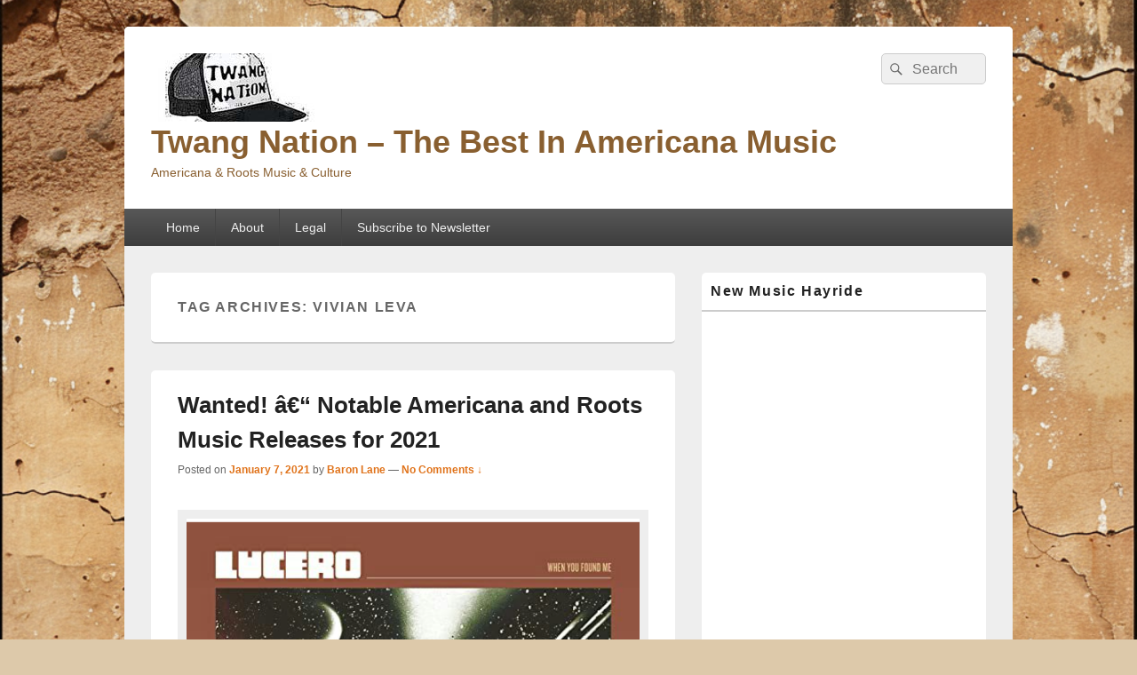

--- FILE ---
content_type: text/html; charset=UTF-8
request_url: http://www.twangnation.com/tag/vivian-leva/
body_size: 10204
content:
<!DOCTYPE html>

<html lang="en-US">

<head>
    <meta charset="UTF-8" />
    <meta name="viewport" content="width=device-width, initial-scale=1">
    <link rel="profile" href="http://gmpg.org/xfn/11" />
    <link rel="pingback" href="http://www.twangnation.com/blog/xmlrpc.php" />
    <title>Vivian Leva &#8211; Twang Nation &#8211; The Best In Americana Music</title>
<meta name='robots' content='max-image-preview:large' />
	<style>img:is([sizes="auto" i], [sizes^="auto," i]) { contain-intrinsic-size: 3000px 1500px }</style>
	<link rel="alternate" type="application/rss+xml" title="Twang Nation - The Best In Americana Music &raquo; Feed" href="http://www.twangnation.com/feed/" />
<link rel="alternate" type="application/rss+xml" title="Twang Nation - The Best In Americana Music &raquo; Comments Feed" href="http://www.twangnation.com/comments/feed/" />
<link rel="alternate" type="application/rss+xml" title="Twang Nation - The Best In Americana Music &raquo; Vivian Leva Tag Feed" href="http://www.twangnation.com/tag/vivian-leva/feed/" />
		<!-- This site uses the Google Analytics by MonsterInsights plugin v8.26.0 - Using Analytics tracking - https://www.monsterinsights.com/ -->
		<!-- Note: MonsterInsights is not currently configured on this site. The site owner needs to authenticate with Google Analytics in the MonsterInsights settings panel. -->
					<!-- No tracking code set -->
				<!-- / Google Analytics by MonsterInsights -->
		<script type="text/javascript">
/* <![CDATA[ */
window._wpemojiSettings = {"baseUrl":"https:\/\/s.w.org\/images\/core\/emoji\/16.0.1\/72x72\/","ext":".png","svgUrl":"https:\/\/s.w.org\/images\/core\/emoji\/16.0.1\/svg\/","svgExt":".svg","source":{"concatemoji":"http:\/\/www.twangnation.com\/blog\/wp-includes\/js\/wp-emoji-release.min.js?ver=6.8.3"}};
/*! This file is auto-generated */
!function(s,n){var o,i,e;function c(e){try{var t={supportTests:e,timestamp:(new Date).valueOf()};sessionStorage.setItem(o,JSON.stringify(t))}catch(e){}}function p(e,t,n){e.clearRect(0,0,e.canvas.width,e.canvas.height),e.fillText(t,0,0);var t=new Uint32Array(e.getImageData(0,0,e.canvas.width,e.canvas.height).data),a=(e.clearRect(0,0,e.canvas.width,e.canvas.height),e.fillText(n,0,0),new Uint32Array(e.getImageData(0,0,e.canvas.width,e.canvas.height).data));return t.every(function(e,t){return e===a[t]})}function u(e,t){e.clearRect(0,0,e.canvas.width,e.canvas.height),e.fillText(t,0,0);for(var n=e.getImageData(16,16,1,1),a=0;a<n.data.length;a++)if(0!==n.data[a])return!1;return!0}function f(e,t,n,a){switch(t){case"flag":return n(e,"\ud83c\udff3\ufe0f\u200d\u26a7\ufe0f","\ud83c\udff3\ufe0f\u200b\u26a7\ufe0f")?!1:!n(e,"\ud83c\udde8\ud83c\uddf6","\ud83c\udde8\u200b\ud83c\uddf6")&&!n(e,"\ud83c\udff4\udb40\udc67\udb40\udc62\udb40\udc65\udb40\udc6e\udb40\udc67\udb40\udc7f","\ud83c\udff4\u200b\udb40\udc67\u200b\udb40\udc62\u200b\udb40\udc65\u200b\udb40\udc6e\u200b\udb40\udc67\u200b\udb40\udc7f");case"emoji":return!a(e,"\ud83e\udedf")}return!1}function g(e,t,n,a){var r="undefined"!=typeof WorkerGlobalScope&&self instanceof WorkerGlobalScope?new OffscreenCanvas(300,150):s.createElement("canvas"),o=r.getContext("2d",{willReadFrequently:!0}),i=(o.textBaseline="top",o.font="600 32px Arial",{});return e.forEach(function(e){i[e]=t(o,e,n,a)}),i}function t(e){var t=s.createElement("script");t.src=e,t.defer=!0,s.head.appendChild(t)}"undefined"!=typeof Promise&&(o="wpEmojiSettingsSupports",i=["flag","emoji"],n.supports={everything:!0,everythingExceptFlag:!0},e=new Promise(function(e){s.addEventListener("DOMContentLoaded",e,{once:!0})}),new Promise(function(t){var n=function(){try{var e=JSON.parse(sessionStorage.getItem(o));if("object"==typeof e&&"number"==typeof e.timestamp&&(new Date).valueOf()<e.timestamp+604800&&"object"==typeof e.supportTests)return e.supportTests}catch(e){}return null}();if(!n){if("undefined"!=typeof Worker&&"undefined"!=typeof OffscreenCanvas&&"undefined"!=typeof URL&&URL.createObjectURL&&"undefined"!=typeof Blob)try{var e="postMessage("+g.toString()+"("+[JSON.stringify(i),f.toString(),p.toString(),u.toString()].join(",")+"));",a=new Blob([e],{type:"text/javascript"}),r=new Worker(URL.createObjectURL(a),{name:"wpTestEmojiSupports"});return void(r.onmessage=function(e){c(n=e.data),r.terminate(),t(n)})}catch(e){}c(n=g(i,f,p,u))}t(n)}).then(function(e){for(var t in e)n.supports[t]=e[t],n.supports.everything=n.supports.everything&&n.supports[t],"flag"!==t&&(n.supports.everythingExceptFlag=n.supports.everythingExceptFlag&&n.supports[t]);n.supports.everythingExceptFlag=n.supports.everythingExceptFlag&&!n.supports.flag,n.DOMReady=!1,n.readyCallback=function(){n.DOMReady=!0}}).then(function(){return e}).then(function(){var e;n.supports.everything||(n.readyCallback(),(e=n.source||{}).concatemoji?t(e.concatemoji):e.wpemoji&&e.twemoji&&(t(e.twemoji),t(e.wpemoji)))}))}((window,document),window._wpemojiSettings);
/* ]]> */
</script>
<style id='wp-emoji-styles-inline-css' type='text/css'>

	img.wp-smiley, img.emoji {
		display: inline !important;
		border: none !important;
		box-shadow: none !important;
		height: 1em !important;
		width: 1em !important;
		margin: 0 0.07em !important;
		vertical-align: -0.1em !important;
		background: none !important;
		padding: 0 !important;
	}
</style>
<link rel='stylesheet' id='wp-block-library-css' href='http://www.twangnation.com/blog/wp-includes/css/dist/block-library/style.min.css?ver=6.8.3' type='text/css' media='all' />
<style id='wp-block-library-theme-inline-css' type='text/css'>
.wp-block-audio :where(figcaption){color:#555;font-size:13px;text-align:center}.is-dark-theme .wp-block-audio :where(figcaption){color:#ffffffa6}.wp-block-audio{margin:0 0 1em}.wp-block-code{border:1px solid #ccc;border-radius:4px;font-family:Menlo,Consolas,monaco,monospace;padding:.8em 1em}.wp-block-embed :where(figcaption){color:#555;font-size:13px;text-align:center}.is-dark-theme .wp-block-embed :where(figcaption){color:#ffffffa6}.wp-block-embed{margin:0 0 1em}.blocks-gallery-caption{color:#555;font-size:13px;text-align:center}.is-dark-theme .blocks-gallery-caption{color:#ffffffa6}:root :where(.wp-block-image figcaption){color:#555;font-size:13px;text-align:center}.is-dark-theme :root :where(.wp-block-image figcaption){color:#ffffffa6}.wp-block-image{margin:0 0 1em}.wp-block-pullquote{border-bottom:4px solid;border-top:4px solid;color:currentColor;margin-bottom:1.75em}.wp-block-pullquote cite,.wp-block-pullquote footer,.wp-block-pullquote__citation{color:currentColor;font-size:.8125em;font-style:normal;text-transform:uppercase}.wp-block-quote{border-left:.25em solid;margin:0 0 1.75em;padding-left:1em}.wp-block-quote cite,.wp-block-quote footer{color:currentColor;font-size:.8125em;font-style:normal;position:relative}.wp-block-quote:where(.has-text-align-right){border-left:none;border-right:.25em solid;padding-left:0;padding-right:1em}.wp-block-quote:where(.has-text-align-center){border:none;padding-left:0}.wp-block-quote.is-large,.wp-block-quote.is-style-large,.wp-block-quote:where(.is-style-plain){border:none}.wp-block-search .wp-block-search__label{font-weight:700}.wp-block-search__button{border:1px solid #ccc;padding:.375em .625em}:where(.wp-block-group.has-background){padding:1.25em 2.375em}.wp-block-separator.has-css-opacity{opacity:.4}.wp-block-separator{border:none;border-bottom:2px solid;margin-left:auto;margin-right:auto}.wp-block-separator.has-alpha-channel-opacity{opacity:1}.wp-block-separator:not(.is-style-wide):not(.is-style-dots){width:100px}.wp-block-separator.has-background:not(.is-style-dots){border-bottom:none;height:1px}.wp-block-separator.has-background:not(.is-style-wide):not(.is-style-dots){height:2px}.wp-block-table{margin:0 0 1em}.wp-block-table td,.wp-block-table th{word-break:normal}.wp-block-table :where(figcaption){color:#555;font-size:13px;text-align:center}.is-dark-theme .wp-block-table :where(figcaption){color:#ffffffa6}.wp-block-video :where(figcaption){color:#555;font-size:13px;text-align:center}.is-dark-theme .wp-block-video :where(figcaption){color:#ffffffa6}.wp-block-video{margin:0 0 1em}:root :where(.wp-block-template-part.has-background){margin-bottom:0;margin-top:0;padding:1.25em 2.375em}
</style>
<style id='classic-theme-styles-inline-css' type='text/css'>
/*! This file is auto-generated */
.wp-block-button__link{color:#fff;background-color:#32373c;border-radius:9999px;box-shadow:none;text-decoration:none;padding:calc(.667em + 2px) calc(1.333em + 2px);font-size:1.125em}.wp-block-file__button{background:#32373c;color:#fff;text-decoration:none}
</style>
<link rel='stylesheet' id='mc4wp-form-basic-css' href='http://www.twangnation.com/blog/wp-content/plugins/mailchimp-for-wp/assets/css/form-basic.css?ver=4.9.13' type='text/css' media='all' />
<link rel='stylesheet' id='genericons-css' href='http://www.twangnation.com/blog/wp-content/themes/catch-box/genericons/genericons.css?ver=3.4.1' type='text/css' media='all' />
<link rel='stylesheet' id='catchbox-style-css' href='http://www.twangnation.com/blog/wp-content/themes/catch-box/style.css?ver=20251227-174109' type='text/css' media='all' />
<link rel='stylesheet' id='catchbox-block-style-css' href='http://www.twangnation.com/blog/wp-content/themes/catch-box/css/blocks.css?ver=1.0' type='text/css' media='all' />
<script type="text/javascript" src="http://www.twangnation.com/blog/wp-includes/js/jquery/jquery.min.js?ver=3.7.1" id="jquery-core-js"></script>
<script type="text/javascript" src="http://www.twangnation.com/blog/wp-includes/js/jquery/jquery-migrate.min.js?ver=3.4.1" id="jquery-migrate-js"></script>
<script type="text/javascript" id="catchbox-menu-js-extra">
/* <![CDATA[ */
var screenReaderText = {"expand":"expand child menu","collapse":"collapse child menu"};
/* ]]> */
</script>
<script type="text/javascript" src="http://www.twangnation.com/blog/wp-content/themes/catch-box/js/menu.min.js?ver=2.1.1.1" id="catchbox-menu-js"></script>
<link rel="https://api.w.org/" href="http://www.twangnation.com/wp-json/" /><link rel="alternate" title="JSON" type="application/json" href="http://www.twangnation.com/wp-json/wp/v2/tags/3041" /><link rel="EditURI" type="application/rsd+xml" title="RSD" href="http://www.twangnation.com/blog/xmlrpc.php?rsd" />
<meta name="generator" content="WordPress 6.8.3" />
	<style>
		/* Link color */
		a,
		#site-title a:focus,
		#site-title a:hover,
		#site-title a:active,
		.entry-title a:hover,
		.entry-title a:focus,
		.entry-title a:active,
		.widget_catchbox_ephemera .comments-link a:hover,
		section.recent-posts .other-recent-posts a[rel="bookmark"]:hover,
		section.recent-posts .other-recent-posts .comments-link a:hover,
		.format-image footer.entry-meta a:hover,
		#site-generator a:hover {
			color: #e0731b;
		}
		section.recent-posts .other-recent-posts .comments-link a:hover {
			border-color: #e0731b;
		}
	</style>
<style>.mc4wp-checkbox-wp-comment-form{clear:both;width:auto;display:block;position:static}.mc4wp-checkbox-wp-comment-form input{float:none;vertical-align:middle;-webkit-appearance:checkbox;width:auto;max-width:21px;margin:0 6px 0 0;padding:0;position:static;display:inline-block!important}.mc4wp-checkbox-wp-comment-form label{float:none;cursor:pointer;width:auto;margin:0 0 16px;display:block;position:static}</style><style>.mc4wp-checkbox-wp-registration-form{clear:both;width:auto;display:block;position:static}.mc4wp-checkbox-wp-registration-form input{float:none;vertical-align:middle;-webkit-appearance:checkbox;width:auto;max-width:21px;margin:0 6px 0 0;padding:0;position:static;display:inline-block!important}.mc4wp-checkbox-wp-registration-form label{float:none;cursor:pointer;width:auto;margin:0 0 16px;display:block;position:static}</style>	<style type="text/css">
			#site-title a,
		#site-description {
			color: #895f30;
		}
		</style>
	<style type="text/css" id="custom-background-css">
body.custom-background { background-color: #ddc9aa; background-image: url("http://www.twangnation.com/blog/http://example.com/uploads/2024/05/An_old_adobe_wall_background_for_wordpress.png"); background-position: left top; background-size: cover; background-repeat: no-repeat; background-attachment: fixed; }
</style>
			<style type="text/css" id="wp-custom-css">
			    background-image: url("valid_image_path");
}

#branding {
color: #c9e17d;
}		</style>
		<style id="sccss"></style></head>

<body class="archive tag tag-vivian-leva tag-3041 custom-background wp-custom-logo wp-embed-responsive wp-theme-catch-box single-author right-sidebar one-menu header-image-top">

    
    
    <div id="page" class="hfeed site">

        <a href="#main" class="skip-link screen-reader-text">Skip to content</a>
        <header id="branding" role="banner">

            
            <div id="header-content" class="clearfix">

                <div class="logo-wrap clearfix"><div id="site-logo"><a href="http://www.twangnation.com/" class="custom-logo-link" rel="home"><img width="185" height="77" src="http://www.twangnation.com/blog/http://example.com/uploads/2013/07/cropped-copy-copy-twangnationlogoheader1-1.jpg" class="custom-logo" alt="Twang Nation &#8211; The Best In Americana Music" decoding="async" /></a></div><!-- #site-logo -->	<div id="hgroup" class="site-details">
					<p id="site-title"><a href="http://www.twangnation.com/" rel="home">Twang Nation &#8211; The Best In Americana Music</a></p>
					<p id="site-description">Americana &amp; Roots Music &amp; Culture</p>
			
   	</div><!-- #hgroup -->
</div><!-- .logo-wrap -->	<form role="search" method="get" class="searchform" action="http://www.twangnation.com/">
		<label>
			<span class="screen-reader-text">Search for:</span>
			<input type="search" class="search-field" placeholder="Search" value="" name="s" title="Search for:" />
		</label>
		<button type="submit" class="search-submit"><span class="screen-reader-text">Search</span></button>
	</form>

            </div><!-- #header-content -->

                <div class="menu-access-wrap mobile-header-menu clearfix">
        <div id="mobile-header-left-menu" class="mobile-menu-anchor page-menu">
            <a href="#mobile-header-left-nav" id="menu-toggle-primary" class="genericon genericon-menu">
                <span class="mobile-menu-text">Menu</span>
            </a>
        </div><!-- #mobile-header-left-menu -->
            
        
        <div id="site-header-menu-primary" class="site-header-menu">
            <nav id="access" class="main-navigation menu-focus" role="navigation" aria-label="Primary Menu">
            
                <h3 class="screen-reader-text">Primary menu</h3>
                <div class="menu-header-container"><ul class="menu"><li ><a href="http://www.twangnation.com/">Home</a></li><li class="page_item page-item-4165"><a href="http://www.twangnation.com/about/">About</a></li><li class="page_item page-item-5879"><a href="http://www.twangnation.com/legal/">Legal</a></li><li class="page_item page-item-6336"><a href="http://www.twangnation.com/subscribe-to-newsletter/">Subscribe to Newsletter</a></li></ul></div><!-- .menu-header-container -->            </nav><!-- #access -->
        </div><!-- .site-header-menu -->

            </div><!-- .menu-access-wrap -->
    
        </header><!-- #branding -->

        
        
        <div id="main" class="clearfix">

            
            <div id="primary" class="content-area">

                
                <div id="content" role="main">
                    
			
				<header class="page-header">
					<h1 class="page-title">Tag Archives: <span>Vivian Leva</span></h1>

									</header>

								
					
	<article id="post-11267" class="post-11267 post type-post status-publish format-standard has-post-thumbnail hentry category-altcountry category-bluegrass category-country-music category-folk-2 category-gospel category-honky-tonk category-legends tag-aaron-lee-tasjan tag-aaron-watson tag-allison-russell tag-austin-meade tag-barry-gibb tag-clint-roberts tag-cory-grinder-and-the-playboy-scouts tag-david-huckfelt tag-esther-rose tag-graham-wilkinson tag-jack-ingram tag-jason-eady tag-jeremiah-fraites tag-jim-keller tag-john-hurlbut tag-jon-randall tag-jorma-kaukonen tag-jp-harris tag-justin-moses tag-justin-townes-earl tag-langhorne-slim tag-loretta-lynn tag-lucero tag-melissa-carper tag-mike-barnett tag-miranda-lambert tag-ottoman-turks tag-parker-millsap tag-pony-bradshaw tag-rider-rolling-thunder tag-riley-calcagno tag-rob-leines tag-sara-watkins tag-spencer-burton tag-steve-earl tag-summer-dean tag-the-armadillo-paradox tag-the-flatlanders tag-the-divorcees tag-todd-snider tag-triston-marez tag-valerie-june tag-vivian-leva">
		<header class="entry-header">
							<h2 class="entry-title"><a href="http://www.twangnation.com/2021/01/07/wanted-notable-americana-and-roots-music-releases-for-2021/" title="Permalink to Wanted! â€“ Notable Americana and Roots Music Releases for 2021" rel="bookmark">Wanted! â€“ Notable Americana and Roots Music Releases for 2021</a></h2>
			
			                <div class="entry-meta">
                    <span class="sep">Posted on </span><a href="http://www.twangnation.com/2021/01/07/wanted-notable-americana-and-roots-music-releases-for-2021/" title="1:18 pm" rel="bookmark"><time class="entry-date updated" datetime="2021-01-07T13:18:23-07:00" pubdate>January 7, 2021</time></a><span class="by-author"> <span class="sep"> by </span> <span class="author vcard"><a class="url fn n" href="http://www.twangnation.com/author/admin/" title="View all posts by Baron Lane" rel="author">Baron Lane</a></span></span>                                        	<span class="sep sep-comment"> &mdash; </span>
                        <span class="comments-link">
                         	<a href="http://www.twangnation.com/2021/01/07/wanted-notable-americana-and-roots-music-releases-for-2021/#respond">No Comments &darr;</a>                        </span>
                                    </div><!-- .entry-meta -->
					</header><!-- .entry-header -->

		 		<div class="entry-content">
			<figure id="attachment_11273" aria-describedby="caption-attachment-11273" style="width: 924px" class="wp-caption aligncenter"><img fetchpriority="high" decoding="async" src="http://www.twangnation.com/blog/http://example.com/uploads/2021/01/Screen-Shot-2021-01-06-at-11.02.26-AM.png" class="size-full wp-image-11273" alt="" width="924" height="938" srcset="http://www.twangnation.com/blog/http://example.com/uploads/2021/01/Screen-Shot-2021-01-06-at-11.02.26-AM.png 924w, http://www.twangnation.com/blog/http://example.com/uploads/2021/01/Screen-Shot-2021-01-06-at-11.02.26-AM-296x300.png 296w, http://www.twangnation.com/blog/http://example.com/uploads/2021/01/Screen-Shot-2021-01-06-at-11.02.26-AM-768x780.png 768w, http://www.twangnation.com/blog/http://example.com/uploads/2021/01/Screen-Shot-2021-01-06-at-11.02.26-AM-300x305.png 300w, http://www.twangnation.com/blog/http://example.com/uploads/2021/01/Screen-Shot-2021-01-06-at-11.02.26-AM-720x731.png 720w" sizes="(max-width: 924px) 100vw, 924px" /><figcaption id="caption-attachment-11273" class="wp-caption-text">Lucero â€“ When You Found Me (Jan. 29)</figcaption></figure>
<p>Most of 2020 to right now live music is largely put on hold, but plenty of artists are still finding ways to create. Time off the road and spent at home has meant hardship. but it&#8217;s also meant creative ways artists delivered performances to you at home and also time to reflect, write and record new music, which in turn means that fans can expect new albums from some of their favorite country, Americana, bluegrass and folk artists in 2021.</p>
<p>Despite 2020 being the worst year in most of our lifetime some <a href="https://bit.ly/3aBoL1p" rel="noopener" target="_blank">great music still released</a> to take a bit of the edge off.</p>
<p>2021 starts off right with releases from Steve Earle honoring the passing of Justin Townes Earle. We can also look forward to new releases from Willie Nelson, Loretta Lynn, Langhorne Slim, Lucero, Aaron Lee Tasjan and many more.</p>
<p>Then there are yet-to-be-announced release dates for James McMurtry and others. Bookmark and check back to this list as we will update those add other releases as they come in.</p>
<p>Also if you know of a release not on the list feel free to add it in the comments below.</p>
<p>Thanks for keeping up with Twang Nation and here&#8217;s to a better 2021!</p>
<p><strong>January</strong><br />
Jan. 1: Kandle &amp; Kendel &#8211; &#8216;Birds&#8217; EP (Neil Young Covers)<br />
Jan. 4: Steve Earle &amp; The Dukes &#8211; &#8216;J.T.&#8217; (digital)<br />
Jan. 8: Barry Gibb &#8211; &#8216;Greenfields: The Gibb Brothers Songbook, Vol. 1&#8217;<br />
Jan. 8: The Divorcees â€“ &#8216;Drop of Blood&#8217;<br />
Jan. 22: Jeremiah Fraites (Lumineers) &#8211; &#8216;Piano Piano&#8217;<br />
Jan. 22: Justin Moses &#8211; &#8216;Fall Like Rain&#8217;<br />
Jan. 29: Langhorne Slim	&#8211; &#8216;Strawberry Mansion&#8217;<br />
Jan. 29: Lucero &#8211; &#8216;When You Found Me&#8217;<br />
Jan. 29: Pony Bradshaw &#8211; &#8216;Calico Jim&#8217;<br />
Jan. 29: John Hurlbut &amp; Jorma Kaukonen &#8211; &#8216;The River Flows&#8217;</p>
<p><strong>February</strong><br />
Feb. 5: Aaron Lee Tasjan &#8211; &#8216;Tasjan! Tasjan! Tasjan!&#8217;<br />
Feb. 5: Aaron Watson â€“ &#8216;American Soul&#8217;<br />
Feb. 5: Andrew Marlin (of Mandolin Orange) â€” &#8216;Witching Hour&#8217;<br />
Feb. 17 Jim Keller &#8211; &#8216;By No Means&#8217;<br />
Feb. 19: Austin Meade â€“ &#8216;Black Sheep&#8217;<br />
Feb. 19: Spencer Burton- &#8216;Coyote&#8217;<br />
Feb. 19: Andrew Marlin (of Mandolin Orange) â€” &#8216;Fable &#038; Fire&#8217;<br />
Feb. 19: Catherine Britt â€“ Home Truths<br />
Feb. 19: Ian Fisher â€“ American Standards<br />
Feb. 19: The Dead South â€“ Served Live<br />
Feb. 19: David Olney and Anana Kay &#8211; &#8216;Whispers And Sighs&#8217;<br />
Feb. 19: John Paul Keith â€“ The Rhythm of the City<br />
Feb. 19: Veronica Lewis  â€“You Ainâ€™t Unlucky<br />
Feb. 26: Willie Nelson &#8211; &#8216;That&#8217;s Life&#8217; (Willie&#8217;s second release of Frank Sinatra covers.)<br />
Feb. 26: Clint Roberts &#8211; &#8216;Rose Songs&#8217;<br />
Feb. 26: David Huckfelt -&#8216;Room Enough<br />
Feb. 26: Sara Petite &#8211; &#8216;Rare Bird&#8217;</p>
<p><strong>March</strong><br />
March 5: Ottoman Turks &#8211; &#8216;Ottoman Turks II&#8217;<br />
March 5: Jason Ringenberg (Jason and the Scorchers) &#8211; &#8216;Rhinestoned&#8217;<br />
March 5: Graham Wilkinson &#8211; &#8216;Cuts So Deep&#8217;<br />
March 12: Vivian Leva &#038; Riley Calcagno â€“ &#8216;Vivian Leva &#038; Riley Calcagno&#8217;<br />
March 12: Peter Case &#8211; &#8216;The Midnight Broadcast&#8217;<br />
March 12:Southern Culture On The Skids &#8211; &#8216;At Home With Southern Culture On The Skids&#8217;<br />
March 12 Valerie June â€“ &#8216;The Moon And Stars: Prescriptions For Dreamers&#8217;<br />
March 12 Israel Nash â€“ &#8216;Topaz&#8217;<br />
March 19: Loretta Lynn &#8211; &#8216;Still Woman Enough&#8217;<br />
March 19: Austin Meade &#8211; &#8216; Black Sheep&#8217; (DEBUT)<br />
March 19: Rob Leines &#8211; &#8216;Blood Sweat and Beers&#8217;<br />
March 19: Steve Earle &amp; The Dukes &#8211; &#8216;J.T.&#8217; (physical)<br />
March 19: Mike Barnett &#8211; &#8216;+1&#8217;<br />
March 19: Melissa Carper &#8211; &#8216;Daddy&#8217;s Country Gold&#8217;<br />
March 19: Loretta Lynn &#8211; &#8216;Still Woman Enough&#8217;<br />
March 19: Mike Barnett â€“ +1<br />
March 19: Sarah King â€“ The Hour<br />
Joe Pug â€“ The Diving Sun (Side A)<br />
March 19: Mandy Rowden â€“ Parachute<br />
March 19: Janet Simpson â€“ Safe Distance<br />
March 21: Allison Russell â€“ &#8216;Outside Child&#8217;<br />
March 25: The Armadillo Paradox &#8211; &#8220;Out of Gas in Oil Country&#8221;<br />
March 26: Sara Watkins &#8211; &#8216;Under the Pepper Tree&#8217;<br />
March 26: Esther Rose &#8211; &#8216;How Many Times&#8217;</p>
<p><strong>April</strong><br />
April 9: Parker Millsap &#8211; &#8216;Be Here Instead&#8217;<br />
April 16: Triston Marez &#8211; &#8216;Triston Marez&#8217;<br />
April 20: Coleman Williams &#8211; â€œSon of Sinâ€<br />
April 23: Todd Snider &#8211; &#8216;First Agnostic Church of Hope And Wonder&#8217;<br />
April 30: Ashley Monroe &#8211; &#8216;Rosegold&#8217;<br />
April 30: Ronnie Milsap &#8211; &#8216;A Better Word for Love&#8217;</p>
<p><strong>May</strong><br />
May 7: Ted Russell Kamp &#8211;  &#8216;Solitaire&#8217;<br />
May 7: Miranda Lambert, Jack Ingram &#038; Jon Randall &#8211; &#8216;The Marfa Tapes&#8217;<br />
May 7: Travis Tritt &#8211; &#8216;Set in Stone&#8217;<br />
May 14: Alan Jackso &#8211; &#8216;Where Have You Gone&#8217;<br />
May 14: The Steel Woods &#8211; &#8216;All of Your Stones&#8217;<br />
May 28: Ashley McBryde &#8211; &#8216;Never Will: Live From a Distance&#8217; EP<br />
May 28: Blackberry Smoke, &#8211; &#8216;You Hear Georgia&#8217;<br />
May 28: Rider &#038; Rolling Thunder &#8211; &#8216;On the Banks of the Tennessee&#8217;</p>
<p><strong>June</strong><br />
June 4: Turner Cody &#038; The Soldiers of Love &#8211; &#8216;Friends in High Places&#8217;<br />
June 18: Amy Helm &#8211; &#8216;What the Flood Leaves Behind&#8217;<br />
June 11: Oak Ridge Boys &#8211; &#8216;Front Porch Singin&#8221;<br />
June 11: Cory Grinder and the Playboy Scouts &#8211; &#8216;Honky Tonkin&#8217; Beauty Supreme&#8217;<br />
June 18: Rory Feek &#8211; &#8216;Gentle Man&#8217;<br />
June 25: JP Harris &#8211; &#8216;Dreadful Wind and Rain&#8217;</p>
<p><strong>July</strong><br />
July 9: The Flatlanders &#8211; &#8216;Treasure of Love&#8217;</p>
<p><strong>August</strong><br />
August 27: Jason Eady &#8211; &#8216;To The Passage of Time&#8217;<br />
August 27: Summer Dean &#8211; &#8216;Bad Romantic&#8217;</p>
<p>TBA</p>
					</div><!-- .entry-content -->
		
		<footer class="entry-meta">
												<span class="cat-links">
				<span class="entry-utility-prep entry-utility-prep-cat-links">Posted in</span> <a href="http://www.twangnation.com/category/altcountry/" rel="category tag">alt.country</a>, <a href="http://www.twangnation.com/category/bluegrass/" rel="category tag">Bluegrass</a>, <a href="http://www.twangnation.com/category/country-music/" rel="category tag">Country Music</a>, <a href="http://www.twangnation.com/category/folk-2/" rel="category tag">Folk</a>, <a href="http://www.twangnation.com/category/gospel/" rel="category tag">Gospel</a>, <a href="http://www.twangnation.com/category/honky-tonk/" rel="category tag">Honky Tonk</a>, <a href="http://www.twangnation.com/category/legends/" rel="category tag">Legends</a>			</span>
									<span class="sep"> | </span>
							<span class="tag-links">
				<span class="entry-utility-prep entry-utility-prep-tag-links">Tagged</span> <a href="http://www.twangnation.com/tag/aaron-lee-tasjan/" rel="tag">Aaron Lee Tasjan</a>, <a href="http://www.twangnation.com/tag/aaron-watson/" rel="tag">Aaron Watson</a>, <a href="http://www.twangnation.com/tag/allison-russell/" rel="tag">Allison Russell</a>, <a href="http://www.twangnation.com/tag/austin-meade/" rel="tag">Austin Meade</a>, <a href="http://www.twangnation.com/tag/barry-gibb/" rel="tag">Barry Gibb</a>, <a href="http://www.twangnation.com/tag/clint-roberts/" rel="tag">Clint Roberts</a>, <a href="http://www.twangnation.com/tag/cory-grinder-and-the-playboy-scouts/" rel="tag">Cory Grinder and the Playboy Scouts</a>, <a href="http://www.twangnation.com/tag/david-huckfelt/" rel="tag">David Huckfelt</a>, <a href="http://www.twangnation.com/tag/esther-rose/" rel="tag">Esther Rose</a>, <a href="http://www.twangnation.com/tag/graham-wilkinson/" rel="tag">Graham Wilkinson</a>, <a href="http://www.twangnation.com/tag/jack-ingram/" rel="tag">Jack Ingram</a>, <a href="http://www.twangnation.com/tag/jason-eady/" rel="tag">Jason Eady</a>, <a href="http://www.twangnation.com/tag/jeremiah-fraites/" rel="tag">Jeremiah Fraites</a>, <a href="http://www.twangnation.com/tag/jim-keller/" rel="tag">Jim Keller</a>, <a href="http://www.twangnation.com/tag/john-hurlbut/" rel="tag">John Hurlbut</a>, <a href="http://www.twangnation.com/tag/jon-randall/" rel="tag">Jon Randall</a>, <a href="http://www.twangnation.com/tag/jorma-kaukonen/" rel="tag">Jorma Kaukonen</a>, <a href="http://www.twangnation.com/tag/jp-harris/" rel="tag">JP Harris</a>, <a href="http://www.twangnation.com/tag/justin-moses/" rel="tag">Justin Moses</a>, <a href="http://www.twangnation.com/tag/justin-townes-earl/" rel="tag">Justin Townes Earl</a>, <a href="http://www.twangnation.com/tag/langhorne-slim/" rel="tag">Langhorne Slim</a>, <a href="http://www.twangnation.com/tag/loretta-lynn/" rel="tag">Loretta-Lynn</a>, <a href="http://www.twangnation.com/tag/lucero/" rel="tag">Lucero</a>, <a href="http://www.twangnation.com/tag/melissa-carper/" rel="tag">Melissa Carper</a>, <a href="http://www.twangnation.com/tag/mike-barnett/" rel="tag">Mike Barnett</a>, <a href="http://www.twangnation.com/tag/miranda-lambert/" rel="tag">Miranda-Lambert</a>, <a href="http://www.twangnation.com/tag/ottoman-turks/" rel="tag">Ottoman Turks</a>, <a href="http://www.twangnation.com/tag/parker-millsap/" rel="tag">Parker Millsap</a>, <a href="http://www.twangnation.com/tag/pony-bradshaw/" rel="tag">Pony Bradshaw</a>, <a href="http://www.twangnation.com/tag/rider-rolling-thunder/" rel="tag">Rider &amp; Rolling Thunder</a>, <a href="http://www.twangnation.com/tag/riley-calcagno/" rel="tag">Riley Calcagno</a>, <a href="http://www.twangnation.com/tag/rob-leines/" rel="tag">Rob Leines</a>, <a href="http://www.twangnation.com/tag/sara-watkins/" rel="tag">Sara Watkins</a>, <a href="http://www.twangnation.com/tag/spencer-burton/" rel="tag">Spencer Burton</a>, <a href="http://www.twangnation.com/tag/steve-earl/" rel="tag">Steve Earl</a>, <a href="http://www.twangnation.com/tag/summer-dean/" rel="tag">Summer Dean</a>, <a href="http://www.twangnation.com/tag/the-armadillo-paradox/" rel="tag">The Armadillo Paradox</a>, <a href="http://www.twangnation.com/tag/the-flatlanders/" rel="tag">the Flatlanders</a>, <a href="http://www.twangnation.com/tag/the-divorcees/" rel="tag">The-Divorcees</a>, <a href="http://www.twangnation.com/tag/todd-snider/" rel="tag">Todd Snider</a>, <a href="http://www.twangnation.com/tag/triston-marez/" rel="tag">Triston Marez</a>, <a href="http://www.twangnation.com/tag/valerie-june/" rel="tag">Valerie June</a>, <a href="http://www.twangnation.com/tag/vivian-leva/" rel="tag">Vivian Leva</a>			</span>
						
									<span class="sep"> | </span>
						<span class="comments-link"><a href="http://www.twangnation.com/2021/01/07/wanted-notable-americana-and-roots-music-releases-for-2021/#respond"><span class="leave-reply">Leave a reply</span></a></span>
			
					</footer><!-- #entry-meta -->
	</article><!-- #post-11267 -->
				
				
			
		</div><!-- #content -->
        
		            
	</div><!-- #primary -->
    
	    


		<aside id="secondary" class="sidebar widget-area" role="complementary">
			<h2 class="screen-reader-text">Primary Sidebar Widget Area</h2>
			<section id="text-417827563" class="widget widget_text"><h2 class="widget-title">New Music Hayride</h2>			<div class="textwidget"><iframe id='AmazonMusicEmbed7d27fd0b14874e9b8e7c9ae17104829fsune' src='https://music.amazon.com/embed/7d27fd0b14874e9b8e7c9ae17104829fsune/?id=BILxr8VN5f&marketplaceId=ATVPDKIKX0DER&musicTerritory=US' width='100%' height='352px' frameBorder='0' style='border-radius:20px;max-width:'></iframe></div>
		</section>		</aside><!-- #secondary .widget-area -->

	</div><!-- #main -->

	
	<footer id="colophon" role="contentinfo">
		
        <div id="site-generator" class="clearfix">

            
			<nav class="social-profile" role="navigation" aria-label="Footer Social Links Menu">
 		 		<ul>
				</ul>
			</nav><!-- .social-profile --><div class="copyright">Copyright &copy; 2026 <a href="http://www.twangnation.com/" title="Twang Nation &#8211; The Best In Americana Music" ><span>Twang Nation &#8211; The Best In Americana Music</span></a>. All Rights Reserved. </div><div class="powered"><span class="theme-name">Theme: Catch Box by </span><span class="theme-author"><a href="https://catchthemes.com/" title="Catch Themes">Catch Themes</a></span></div>
        </div> <!-- #site-generator -->

	</footer><!-- #colophon -->

</div><!-- #page -->

<a href="#branding" id="scrollup"><span class="screen-reader-text">Scroll Up</span></a>
<script type="speculationrules">
{"prefetch":[{"source":"document","where":{"and":[{"href_matches":"\/*"},{"not":{"href_matches":["\/blog\/wp-*.php","\/blog\/wp-admin\/*","{\/blog\/http\\:\/\/example.com\/uploads}\/*","\/blog\/wp-content\/*","\/blog\/wp-content\/plugins\/*","\/blog\/wp-content\/themes\/catch-box\/*","\/*\\?(.+)"]}},{"not":{"selector_matches":"a[rel~=\"nofollow\"]"}},{"not":{"selector_matches":".no-prefetch, .no-prefetch a"}}]},"eagerness":"conservative"}]}
</script>
<script type="text/javascript" src="http://www.twangnation.com/blog/wp-content/themes/catch-box/js/skip-link-focus-fix.js?ver=20151112" id="catchbox-skip-link-focus-fix-js"></script>
<script type="text/javascript" src="http://www.twangnation.com/blog/wp-content/themes/catch-box/js/catchbox-scrollup.min.js?ver=20072014" id="catchbox-scrollup-js"></script>

</body>
</html>
